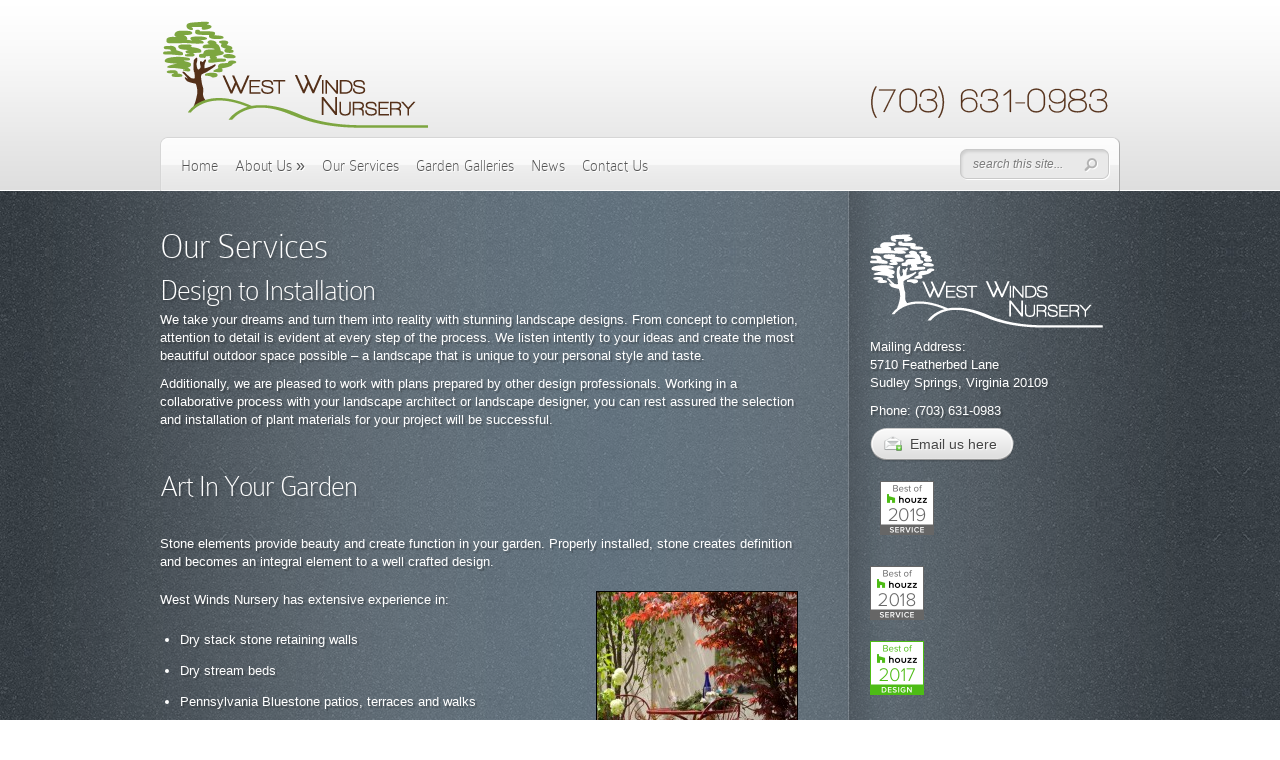

--- FILE ---
content_type: text/html; charset=UTF-8
request_url: https://westwindsnurseryllc.com/our-services/
body_size: 44408
content:
<!DOCTYPE html PUBLIC "-//W3C//DTD XHTML 1.0 Transitional//EN" "http://www.w3.org/TR/xhtml1/DTD/xhtml1-transitional.dtd">
<html xmlns="http://www.w3.org/1999/xhtml" lang="en-US">
<head profile="http://gmpg.org/xfn/11">
<meta http-equiv="Content-Type" content="text/html; charset=UTF-8" />
<meta http-equiv="X-UA-Compatible" content="IE=7" />
<title>Our services | West Winds Nursery</title>

<link rel="stylesheet" href="https://westwindsnurseryllc.com/wp-content/themes/Deep%20Focus%20Child/style.css" type="text/css" media="screen" />
<link rel="alternate" type="application/rss+xml" title="West Winds Nursery RSS Feed" href="https://westwindsnurseryllc.com/feed/" />
<link rel="alternate" type="application/atom+xml" title="West Winds Nursery Atom Feed" href="https://westwindsnurseryllc.com/feed/atom/" />
<link rel="pingback" href="https://westwindsnurseryllc.com/xmlrpc.php" />

<!--[if lt IE 7]>
	<link rel="stylesheet" type="text/css" href="https://westwindsnurseryllc.com/wp-content/themes/DeepFocus/css/ie6style.css" />
	<script type="text/javascript" src="https://westwindsnurseryllc.com/wp-content/themes/DeepFocus/js/DD_belatedPNG_0.0.8a-min.js"></script>
	<script type="text/javascript">DD_belatedPNG.fix('img#logo, #search-form, #featured, span.date, .footer-widget ul li, span.overlay, a.readmore, a.readmore span, #recent-posts a#left-arrow, #recent-posts a#right-arrow, h4#recent, div#breadcrumbs, #sidebar h4');</script>
<![endif]-->
<!--[if IE 7]>
	<link rel="stylesheet" type="text/css" href="https://westwindsnurseryllc.com/wp-content/themes/DeepFocus/css/ie7style.css" />
<![endif]-->
<!--[if IE 8]>
	<link rel="stylesheet" type="text/css" href="https://westwindsnurseryllc.com/wp-content/themes/DeepFocus/css/ie8style.css" />
<![endif]-->

<script type="text/javascript">
	document.documentElement.className = 'js';
</script>


<!-- This site is optimized with the Yoast SEO plugin v10.0.1 - https://yoast.com/wordpress/plugins/seo/ -->
<meta name="description" content="We take your dreams and turn them into reality with stunning landscape designs. From concept to completion, attention to detail is evident at every step of the process. We listen intently to your ideas and create the most beautiful outdoor space possible – a landscape that is unique to your personal style and taste."/>
<link rel="canonical" href="https://westwindsnurseryllc.com/our-services/" />
<!-- / Yoast SEO plugin. -->

<link rel='dns-prefetch' href='//s0.wp.com' />
<link rel='dns-prefetch' href='//s.w.org' />
<link rel="alternate" type="application/rss+xml" title="West Winds Nursery &raquo; Feed" href="https://westwindsnurseryllc.com/feed/" />
<link rel="alternate" type="application/rss+xml" title="West Winds Nursery &raquo; Comments Feed" href="https://westwindsnurseryllc.com/comments/feed/" />
<!-- This site uses the Google Analytics by MonsterInsights plugin v7.10.0 - Using Analytics tracking - https://www.monsterinsights.com/ -->
<script type="text/javascript" data-cfasync="false">
	var mi_version         = '7.10.0';
	var mi_track_user      = true;
	var mi_no_track_reason = '';
	
	var disableStr = 'ga-disable-UA-31566856-1';

	/* Function to detect opted out users */
	function __gaTrackerIsOptedOut() {
		return document.cookie.indexOf(disableStr + '=true') > -1;
	}

	/* Disable tracking if the opt-out cookie exists. */
	if ( __gaTrackerIsOptedOut() ) {
		window[disableStr] = true;
	}

	/* Opt-out function */
	function __gaTrackerOptout() {
	  document.cookie = disableStr + '=true; expires=Thu, 31 Dec 2099 23:59:59 UTC; path=/';
	  window[disableStr] = true;
	}
	
	if ( mi_track_user ) {
		(function(i,s,o,g,r,a,m){i['GoogleAnalyticsObject']=r;i[r]=i[r]||function(){
			(i[r].q=i[r].q||[]).push(arguments)},i[r].l=1*new Date();a=s.createElement(o),
			m=s.getElementsByTagName(o)[0];a.async=1;a.src=g;m.parentNode.insertBefore(a,m)
		})(window,document,'script','//www.google-analytics.com/analytics.js','__gaTracker');

		__gaTracker('create', 'UA-31566856-1', 'auto');
		__gaTracker('set', 'forceSSL', true);
		__gaTracker('send','pageview');
	} else {
		console.log( "" );
		(function() {
			/* https://developers.google.com/analytics/devguides/collection/analyticsjs/ */
			var noopfn = function() {
				return null;
			};
			var noopnullfn = function() {
				return null;
			};
			var Tracker = function() {
				return null;
			};
			var p = Tracker.prototype;
			p.get = noopfn;
			p.set = noopfn;
			p.send = noopfn;
			var __gaTracker = function() {
				var len = arguments.length;
				if ( len === 0 ) {
					return;
				}
				var f = arguments[len-1];
				if ( typeof f !== 'object' || f === null || typeof f.hitCallback !== 'function' ) {
					console.log( 'Not running function __gaTracker(' + arguments[0] + " ....) because you are not being tracked. " + mi_no_track_reason );
					return;
				}
				try {
					f.hitCallback();
				} catch (ex) {

				}
			};
			__gaTracker.create = function() {
				return new Tracker();
			};
			__gaTracker.getByName = noopnullfn;
			__gaTracker.getAll = function() {
				return [];
			};
			__gaTracker.remove = noopfn;
			window['__gaTracker'] = __gaTracker;
					})();
		}
</script>
<!-- / Google Analytics by MonsterInsights -->
		<script type="text/javascript">
			window._wpemojiSettings = {"baseUrl":"https:\/\/s.w.org\/images\/core\/emoji\/11.2.0\/72x72\/","ext":".png","svgUrl":"https:\/\/s.w.org\/images\/core\/emoji\/11.2.0\/svg\/","svgExt":".svg","source":{"concatemoji":"https:\/\/westwindsnurseryllc.com\/wp-includes\/js\/wp-emoji-release.min.js?ver=5.1.19"}};
			!function(e,a,t){var n,r,o,i=a.createElement("canvas"),p=i.getContext&&i.getContext("2d");function s(e,t){var a=String.fromCharCode;p.clearRect(0,0,i.width,i.height),p.fillText(a.apply(this,e),0,0);e=i.toDataURL();return p.clearRect(0,0,i.width,i.height),p.fillText(a.apply(this,t),0,0),e===i.toDataURL()}function c(e){var t=a.createElement("script");t.src=e,t.defer=t.type="text/javascript",a.getElementsByTagName("head")[0].appendChild(t)}for(o=Array("flag","emoji"),t.supports={everything:!0,everythingExceptFlag:!0},r=0;r<o.length;r++)t.supports[o[r]]=function(e){if(!p||!p.fillText)return!1;switch(p.textBaseline="top",p.font="600 32px Arial",e){case"flag":return s([55356,56826,55356,56819],[55356,56826,8203,55356,56819])?!1:!s([55356,57332,56128,56423,56128,56418,56128,56421,56128,56430,56128,56423,56128,56447],[55356,57332,8203,56128,56423,8203,56128,56418,8203,56128,56421,8203,56128,56430,8203,56128,56423,8203,56128,56447]);case"emoji":return!s([55358,56760,9792,65039],[55358,56760,8203,9792,65039])}return!1}(o[r]),t.supports.everything=t.supports.everything&&t.supports[o[r]],"flag"!==o[r]&&(t.supports.everythingExceptFlag=t.supports.everythingExceptFlag&&t.supports[o[r]]);t.supports.everythingExceptFlag=t.supports.everythingExceptFlag&&!t.supports.flag,t.DOMReady=!1,t.readyCallback=function(){t.DOMReady=!0},t.supports.everything||(n=function(){t.readyCallback()},a.addEventListener?(a.addEventListener("DOMContentLoaded",n,!1),e.addEventListener("load",n,!1)):(e.attachEvent("onload",n),a.attachEvent("onreadystatechange",function(){"complete"===a.readyState&&t.readyCallback()})),(n=t.source||{}).concatemoji?c(n.concatemoji):n.wpemoji&&n.twemoji&&(c(n.twemoji),c(n.wpemoji)))}(window,document,window._wpemojiSettings);
		</script>
				<link rel="stylesheet" href="https://westwindsnurseryllc.com/wp-content/themes/DeepFocus/style-Stone.css" type="text/css" media="screen" />
	<meta content="DeepFocus v.3.7" name="generator"/><style type="text/css">
img.wp-smiley,
img.emoji {
	display: inline !important;
	border: none !important;
	box-shadow: none !important;
	height: 1em !important;
	width: 1em !important;
	margin: 0 .07em !important;
	vertical-align: -0.1em !important;
	background: none !important;
	padding: 0 !important;
}
</style>
	<link rel='stylesheet' id='wp-block-library-css'  href='https://westwindsnurseryllc.com/wp-includes/css/dist/block-library/style.min.css?ver=5.1.19' type='text/css' media='all' />
<link rel='stylesheet' id='wp-pagenavi-css'  href='https://westwindsnurseryllc.com/wp-content/plugins/wp-pagenavi/pagenavi-css.css?ver=2.70' type='text/css' media='all' />
<link rel='stylesheet' id='tablepress-default-css'  href='https://westwindsnurseryllc.com/wp-content/tablepress-combined.min.css?ver=24' type='text/css' media='all' />
<link rel='stylesheet' id='et-shortcodes-css-css'  href='https://westwindsnurseryllc.com/wp-content/themes/DeepFocus/epanel/shortcodes/shortcodes.css?ver=2.0' type='text/css' media='all' />
<link rel='stylesheet' id='jetpack_css-css'  href='https://westwindsnurseryllc.com/wp-content/plugins/jetpack/css/jetpack.css?ver=7.1.5' type='text/css' media='all' />
<link rel='stylesheet' id='fancybox-css'  href='https://westwindsnurseryllc.com/wp-content/themes/DeepFocus/epanel/page_templates/js/fancybox/jquery.fancybox-1.3.4.css?ver=1.3.4' type='text/css' media='screen' />
<link rel='stylesheet' id='et_page_templates-css'  href='https://westwindsnurseryllc.com/wp-content/themes/DeepFocus/epanel/page_templates/page_templates.css?ver=1.8' type='text/css' media='screen' />
<script type='text/javascript' src='https://westwindsnurseryllc.com/wp-includes/js/jquery/jquery.js?ver=1.12.4'></script>
<script type='text/javascript' src='https://westwindsnurseryllc.com/wp-includes/js/jquery/jquery-migrate.min.js?ver=1.4.1'></script>
<script type='text/javascript'>
/* <![CDATA[ */
var monsterinsights_frontend = {"js_events_tracking":"true","download_extensions":"doc,pdf,ppt,zip,xls,docx,pptx,xlsx","inbound_paths":"[]","home_url":"https:\/\/westwindsnurseryllc.com","hash_tracking":"false"};
/* ]]> */
</script>
<script type='text/javascript' src='https://westwindsnurseryllc.com/wp-content/plugins/google-analytics-for-wordpress/assets/js/frontend.min.js?ver=7.10.0'></script>
<script type='text/javascript' src='https://westwindsnurseryllc.com/wp-content/themes/DeepFocus/epanel/shortcodes/js/et_shortcodes_frontend.js?ver=2.0'></script>
<script type='text/javascript' src='https://westwindsnurseryllc.com/wp-content/plugins/flash-gallery/js/addOnLoad.js?ver=1'></script>
<link rel='https://api.w.org/' href='https://westwindsnurseryllc.com/wp-json/' />
<link rel="EditURI" type="application/rsd+xml" title="RSD" href="https://westwindsnurseryllc.com/xmlrpc.php?rsd" />
<link rel="wlwmanifest" type="application/wlwmanifest+xml" href="https://westwindsnurseryllc.com/wp-includes/wlwmanifest.xml" /> 
<meta name="generator" content="WordPress 5.1.19" />
<link rel='shortlink' href='https://wp.me/P2rPzH-1y' />
<link rel="alternate" type="application/json+oembed" href="https://westwindsnurseryllc.com/wp-json/oembed/1.0/embed?url=https%3A%2F%2Fwestwindsnurseryllc.com%2Four-services%2F" />
<link rel="alternate" type="text/xml+oembed" href="https://westwindsnurseryllc.com/wp-json/oembed/1.0/embed?url=https%3A%2F%2Fwestwindsnurseryllc.com%2Four-services%2F&#038;format=xml" />

	<!-- begin gallery scripts -->
    <link rel="stylesheet" href="https://westwindsnurseryllc.com/wp-content/plugins/featured-content-gallery/css/jd.gallery.css.php" type="text/css" media="screen" charset="utf-8"/>
	<link rel="stylesheet" href="https://westwindsnurseryllc.com/wp-content/plugins/featured-content-gallery/css/jd.gallery.css" type="text/css" media="screen" charset="utf-8"/>
	<script type="text/javascript" src="https://westwindsnurseryllc.com/wp-content/plugins/featured-content-gallery/scripts/mootools.v1.11.js"></script>
	<script type="text/javascript" src="https://westwindsnurseryllc.com/wp-content/plugins/featured-content-gallery/scripts/jd.gallery.js.php"></script>
	<script type="text/javascript" src="https://westwindsnurseryllc.com/wp-content/plugins/featured-content-gallery/scripts/jd.gallery.transitions.js"></script>
	<!-- end gallery scripts -->
<!-- <meta name="NextGEN" version="3.1.11" /> -->

<link rel='dns-prefetch' href='//v0.wordpress.com'/>
<link rel="shortcut icon" href="https://westwindsnurseryllc.com/wp-content/uploads/2012/07/WWNFav.png" /><!-- All in one Favicon 4.7 --><link rel="icon" href="https://westwindsnurseryllc.com/wp-content/uploads/2012/07/WWNFav.png" type="image/png"/>

<!-- Jetpack Open Graph Tags -->
<meta property="og:type" content="article" />
<meta property="og:title" content="Our Services" />
<meta property="og:url" content="https://westwindsnurseryllc.com/our-services/" />
<meta property="og:description" content="We take your dreams and turn them into reality with stunning landscape designs. From concept to completion, attention to detail is evident at every step of the process. We listen intently to your i…" />
<meta property="article:published_time" content="2012-04-16T17:17:19+00:00" />
<meta property="article:modified_time" content="2017-09-15T19:43:26+00:00" />
<meta property="og:site_name" content="West Winds Nursery" />
<meta property="og:image" content="https://westwindsnurseryllc.com/wp-content/uploads/2012/04/LeesburgGarden2012.png" />
<meta property="og:image:width" content="960" />
<meta property="og:image:height" content="447" />
<meta property="og:locale" content="en_US" />
<meta name="twitter:text:title" content="Our Services" />
<meta name="twitter:image" content="https://westwindsnurseryllc.com/wp-content/uploads/2012/04/LeesburgGarden2012.png?w=640" />
<meta name="twitter:card" content="summary_large_image" />

<!-- End Jetpack Open Graph Tags -->
	<style type="text/css">
		div.pp_default .pp_content_container .pp_details { color: #666; }
	</style>
			<style type="text/css" id="wp-custom-css">
				/*hide recent works*/
div#portfolio-items.clearfix {
display: none;
}

h3.hometitle.recentworks {
	display:none;
}			</style>
		
</head>
<body data-rsssl=1>
	<div id="top">
		<div class="container">
			<div id="header">
				<a href="https://westwindsnurseryllc.com">
										<img src="https://westwindsnurseryllc.com/wp-content/uploads/2012/06/WWN-New.png" alt="" id="logo"/>
				</a>
				<div id="menu" class="clearfix">
					<ul id="primary" class="nav"><li id="menu-item-110" class="menu-item menu-item-type-custom menu-item-object-custom menu-item-home menu-item-110"><a href="https://westwindsnurseryllc.com/">Home</a></li>
<li id="menu-item-111" class="menu-item menu-item-type-post_type menu-item-object-page menu-item-has-children menu-item-111"><a title="The history of West Winds Nursery" href="https://westwindsnurseryllc.com/about-us/">About Us</a>
<ul class="sub-menu">
	<li id="menu-item-619" class="menu-item menu-item-type-post_type menu-item-object-page menu-item-619"><a title="The people who make it happen at West Winds Nursery" href="https://westwindsnurseryllc.com/about-us/who-we-are-2/">Who We Are . . .</a></li>
	<li id="menu-item-877" class="menu-item menu-item-type-post_type menu-item-object-page menu-item-877"><a title="You assurance of quality." href="https://westwindsnurseryllc.com/about-us/our-guarantee/">Our Guarantee</a></li>
</ul>
</li>
<li id="menu-item-114" class="menu-item menu-item-type-post_type menu-item-object-page current-menu-item page_item page-item-96 current_page_item menu-item-114"><a title="From design to installation, we do it all." href="https://westwindsnurseryllc.com/our-services/" aria-current="page">Our Services</a></li>
<li id="menu-item-1905" class="menu-item menu-item-type-custom menu-item-object-custom menu-item-1905"><a title="Pictures of our most recent work." href="http://gardens.westwindsnurseryllc.com">Garden Galleries</a></li>
<li id="menu-item-113" class="menu-item menu-item-type-post_type menu-item-object-page menu-item-113"><a title="Gardening tips, tricks and ideas" href="https://westwindsnurseryllc.com/news/">News</a></li>
<li id="menu-item-112" class="menu-item menu-item-type-post_type menu-item-object-page menu-item-112"><a title="Contact Us" href="https://westwindsnurseryllc.com/contact-us/">Contact Us</a></li>
</ul>						
					<div id="search-form">
						<form method="get" id="searchform" action="https://westwindsnurseryllc.com">
							<input type="text" value="search this site..." name="s" id="searchinput" />

							<input type="image" src="https://westwindsnurseryllc.com/wp-content/themes/DeepFocus/images/search-btn.png" id="searchsubmit" />
						</form>
					</div> <!-- end #search-form -->
					
									</div> <!-- end #menu -->		
			</div> <!-- end #header -->
		</div> <!-- end .container -->		
	</div> <!-- end #top -->	
<div id="content-full">
	<div id="hr">
		<div id="hr-center">
			<div id="intro">
				<div class="center-highlight">
				
					<div class="container">
						
						<div id="breadcrumbs">
		
					<a href="https://westwindsnurseryllc.com">Home</a> <span class="raquo">&raquo;</span>
				
									Our services					
</div> <!-- end #breadcrumbs -->						
					</div> <!-- end .container -->	
				</div> <!-- end .center-highlight -->
			</div>	<!-- end #intro -->	
		</div> <!-- end #hr-center -->
	</div> <!-- end #hr -->
			
	<div class="center-highlight">
		<div class="container">
	
			<div id="content-area" class="clearfix">
				
				<div id="left-area">
					
										
											<div class="entry clearfix post">
															  
							<h1 class="title">Our Services</h1>
								<p class="post-meta">Posted  by <a href="https://westwindsnurseryllc.com/author/admin/" title="Posts by admin" rel="author">admin</a> on Apr 16, 2012 in  | <span>Comments Off<span class="screen-reader-text"> on Our Services</span></span></p>
	<div class="clear"></div>
							
														
							
							<h1>Design to Installation</h1>
<p>We take your dreams and turn them into reality with stunning landscape designs. From concept to completion, attention to detail is evident at every step of the process. We listen intently to your ideas and create the most beautiful outdoor space possible – a landscape that is unique to your personal style and taste.</p>
<p>Additionally, we are pleased to work with plans prepared by other design professionals. Working in a collaborative process with your landscape architect or landscape designer, you can rest assured the selection and installation of plant materials for your project will be successful.</p>
<h1></h1>
<p>&nbsp;</p>
<h1>Art In Your Garden</h1>
<p>&nbsp;</p>
<p>Stone elements provide beauty and create function in your garden. Properly installed, stone creates definition and becomes an integral element to a well crafted design.</p>
<p><img data-attachment-id="553" data-permalink="https://westwindsnurseryllc.com/2012/04/2012-leesburg-flower-and-garden-festival-award-winner/secret_garden-2/" data-orig-file="https://westwindsnurseryllc.com/wp-content/uploads/2012/04/secret_garden-2.jpg" data-orig-size="576,864" data-comments-opened="0" data-image-meta="{&quot;aperture&quot;:&quot;0&quot;,&quot;credit&quot;:&quot;&quot;,&quot;camera&quot;:&quot;&quot;,&quot;caption&quot;:&quot;&quot;,&quot;created_timestamp&quot;:&quot;0&quot;,&quot;copyright&quot;:&quot;&quot;,&quot;focal_length&quot;:&quot;0&quot;,&quot;iso&quot;:&quot;0&quot;,&quot;shutter_speed&quot;:&quot;0&quot;,&quot;title&quot;:&quot;&quot;}" data-image-title="secret_garden (2)" data-image-description="" data-medium-file="https://westwindsnurseryllc.com/wp-content/uploads/2012/04/secret_garden-2-200x300.jpg" data-large-file="https://westwindsnurseryllc.com/wp-content/uploads/2012/04/secret_garden-2.jpg" class="size-medium wp-image-553 alignright" style="margin: 10px; border: 1px solid black;" title="secret_garden (2)" src="https://westwindsnurseryllc.com/wp-content/uploads/2012/04/secret_garden-2-200x300.jpg" alt="West Winds Nursery Secret Garden Image" width="200" height="300" srcset="https://westwindsnurseryllc.com/wp-content/uploads/2012/04/secret_garden-2-200x300.jpg 200w, https://westwindsnurseryllc.com/wp-content/uploads/2012/04/secret_garden-2.jpg 576w" sizes="(max-width: 200px) 100vw, 200px" /></p>
<div>
<p>West Winds Nursery has extensive experience in:</p>
<ul>
<li style="text-align: left;">Dry stack stone retaining walls</li>
</ul>
<ul>
<li>Dry stream beds</li>
</ul>
<ul>
<li>Pennsylvania Bluestone patios, terraces and walks</li>
</ul>
<ul>
<li>Paver patios, walks and permeable driveways</li>
</ul>
<ul>
<li>Water features</li>
</ul>
<h1>Perennial Gardens</h1>
<p>West Winds Nursery has a long history creating the most exciting outdoor gardens utilizing our wide assortment of perennial plants. Preferring the long-lasting, ever-changing beauty of perennials, we grow many selections so you can be assured of only the finest plant materials.</p>
<h1>The Design Process</h1>
<p>We love to start the process with a no-obligation client meeting. This is where we learn of your needs and desires. We start to understand what makes your heart sing in your garden. We carefully note your preferences. If, at this point, you feel comfortable proceeding, we quote a modest design fee. This fee will be credited towards the installation of the project.</p>
<p>&nbsp;</p>
<p>Here is what our customers are saying:</p>
<p><a href="https://westwindsnurseryllc.com/our-services/leesburggarden2012/" target="_blank" rel="attachment wp-att-858"><img data-attachment-id="858" data-permalink="https://westwindsnurseryllc.com/our-services/leesburggarden2012/" data-orig-file="https://westwindsnurseryllc.com/wp-content/uploads/2012/04/LeesburgGarden2012.png" data-orig-size="960,447" data-comments-opened="0" data-image-meta="{&quot;aperture&quot;:&quot;0&quot;,&quot;credit&quot;:&quot;&quot;,&quot;camera&quot;:&quot;&quot;,&quot;caption&quot;:&quot;&quot;,&quot;created_timestamp&quot;:&quot;0&quot;,&quot;copyright&quot;:&quot;&quot;,&quot;focal_length&quot;:&quot;0&quot;,&quot;iso&quot;:&quot;0&quot;,&quot;shutter_speed&quot;:&quot;0&quot;,&quot;title&quot;:&quot;&quot;}" data-image-title="LeesburgGarden2012" data-image-description="" data-medium-file="https://westwindsnurseryllc.com/wp-content/uploads/2012/04/LeesburgGarden2012-300x139.png" data-large-file="https://westwindsnurseryllc.com/wp-content/uploads/2012/04/LeesburgGarden2012.png" class="wp-image-858 alignleft" style="margin: 10px; border: 1px solid black;" title="Leesburg Garden 2012" src="https://westwindsnurseryllc.com/wp-content/uploads/2012/04/LeesburgGarden2012-300x139.png" alt="" width="300" height="139" srcset="https://westwindsnurseryllc.com/wp-content/uploads/2012/04/LeesburgGarden2012-300x139.png 300w, https://westwindsnurseryllc.com/wp-content/uploads/2012/04/LeesburgGarden2012.png 960w" sizes="(max-width: 300px) 100vw, 300px" /></a>&#8220;I never dreamed this could be done with my yard . . .When I saw the design I knew I had to have it!&#8221;</p>
<p>&nbsp;</p>
<p>&#8220;You listened!&#8221;</p>
<p>&nbsp;</p>
<p>&#8220;Exceptional sense of design&#8221;</p>
<p>&nbsp;</p>
<p>&#8220;The final product for sure is the lasting testament to the calibre and quality of work that you put into it, and it is nothing short of fantastic!&#8230; Your focus on lines, curves, colors, textures, layout and materials made the project have the quality of feel that we were looking for.&#8221;</p>
<p>&nbsp;</p>
<h1><a href="https://westwindsnurseryllc.com/our-services/west-winds-nursery-landscaping-plan/" rel="attachment wp-att-882"><img data-attachment-id="882" data-permalink="https://westwindsnurseryllc.com/our-services/west-winds-nursery-landscaping-plan/" data-orig-file="https://westwindsnurseryllc.com/wp-content/uploads/2012/04/West-Winds-Nursery-Landscaping-Plan.png" data-orig-size="359,290" data-comments-opened="0" data-image-meta="{&quot;aperture&quot;:&quot;0&quot;,&quot;credit&quot;:&quot;&quot;,&quot;camera&quot;:&quot;&quot;,&quot;caption&quot;:&quot;&quot;,&quot;created_timestamp&quot;:&quot;0&quot;,&quot;copyright&quot;:&quot;&quot;,&quot;focal_length&quot;:&quot;0&quot;,&quot;iso&quot;:&quot;0&quot;,&quot;shutter_speed&quot;:&quot;0&quot;,&quot;title&quot;:&quot;&quot;}" data-image-title="West Winds Nursery Landscaping Plan" data-image-description="" data-medium-file="https://westwindsnurseryllc.com/wp-content/uploads/2012/04/West-Winds-Nursery-Landscaping-Plan-300x242.png" data-large-file="https://westwindsnurseryllc.com/wp-content/uploads/2012/04/West-Winds-Nursery-Landscaping-Plan.png" class="alignright size-medium wp-image-882" title="West Winds Nursery Landscaping Plan" src="https://westwindsnurseryllc.com/wp-content/uploads/2012/04/West-Winds-Nursery-Landscaping-Plan-300x242.png" alt="West Winds Nursery Landscaping Plan" width="300" height="242" srcset="https://westwindsnurseryllc.com/wp-content/uploads/2012/04/West-Winds-Nursery-Landscaping-Plan-300x242.png 300w, https://westwindsnurseryllc.com/wp-content/uploads/2012/04/West-Winds-Nursery-Landscaping-Plan.png 359w" sizes="(max-width: 300px) 100vw, 300px" /></a>What we Love . . .</h1>
<p>. . . creating exquisite outdoor spaces for you to enjoy. Garden settings to relax and enjoy the outdoors and, when the weather is unpleasant, provide a pleasing view from inside. Your garden can be a place for birds, butterflies, and other wildlife to find food and shelter. Our strong skills in selecting absolutely the best plant for your unique garden in unmatched. Our stonework is pure artistry. Together this creates unique spaces with interest that last throughout the year. We enjoy the special challenge created by each project to create custom entrances, terraces, and garden walkways. Each space is a unique reflection of your loves and desires.</p>
<h1>Implementation</h1>
<p>With an old-fashioned sense of beauty, true gardens take time to build. Many are created in stages, each year a new stage is added building upon the beauty of the last. We love to implement a project in phases. In the first phase we develop the architectural framework. Trees create shade. Shrubs develops screening. Lawns invite vistas. Garden paths and terraces are added for definition and functionality.</p>
<p>Subsequent phases can include flower beds featuring shrubs for depth and texture, perennials for color and variety. All combine to invite you outside to further explore and enjoy.</p>
<p>Finally, Garden accessories and water features are added to create motion and sound.</p>
<h1><a href="https://westwindsnurseryllc.com/?attachment_id=666"><br />
</a>How It Is Done (at West Winds Nursery)</h1>
<h1 style="font-size: 2em;"></h1>
<p><img data-attachment-id="961" data-permalink="https://westwindsnurseryllc.com/our-services/fountain-pic-2/" data-orig-file="https://westwindsnurseryllc.com/wp-content/uploads/2012/04/Fountain-pic-2.jpg" data-orig-size="478,515" data-comments-opened="0" data-image-meta="{&quot;aperture&quot;:&quot;0&quot;,&quot;credit&quot;:&quot;&quot;,&quot;camera&quot;:&quot;&quot;,&quot;caption&quot;:&quot;&quot;,&quot;created_timestamp&quot;:&quot;0&quot;,&quot;copyright&quot;:&quot;&quot;,&quot;focal_length&quot;:&quot;0&quot;,&quot;iso&quot;:&quot;0&quot;,&quot;shutter_speed&quot;:&quot;0&quot;,&quot;title&quot;:&quot;&quot;}" data-image-title="Fountain picture" data-image-description="" data-medium-file="https://westwindsnurseryllc.com/wp-content/uploads/2012/04/Fountain-pic-2-278x300.jpg" data-large-file="https://westwindsnurseryllc.com/wp-content/uploads/2012/04/Fountain-pic-2.jpg" class="alignleft wp-image-961" style="margin: 10px; border: 1px solid black;" title="Fountain picture" src="https://westwindsnurseryllc.com/wp-content/uploads/2012/04/Fountain-pic-2-278x300.jpg" alt="" width="215" height="231" srcset="https://westwindsnurseryllc.com/wp-content/uploads/2012/04/Fountain-pic-2-278x300.jpg 278w, https://westwindsnurseryllc.com/wp-content/uploads/2012/04/Fountain-pic-2.jpg 478w" sizes="(max-width: 215px) 100vw, 215px" />We take special interest and care in selecting all the elements in your project. Everything has to exactly right. The plant material is hand-picked by our staff. Any unique elements. such as boulders or unusual hardscape features, are specifically chosen with your interest in mind. When our installation crew arrives, the layout and placement of everything is done in close coordination with your designer. The lead project foreman or the designer is present throughout the construction process.</p>
<h1>The Transformation</h1>
<p>The transformation of your garden will be fast. We employ large work crews  to complete as much work as possible in a single day. This minimizes any disruption to your lifestyle. A strong attention to detail is maintained throughout and extra care is taken to protect all existing lawn and landscape elements in your yard.</p>
</div>
																				</div> <!-- end .entry -->
										
										
										
				</div> <!-- end #left-area -->
				
				<div id="sidebar">
	
	<div id="text-5" class="widget widget_text"><h4 class="widgettitle"> </h4>			<div class="textwidget"><p><img src="https://westwindsnurseryllc.com/wp-content/uploads/2012/06/WWN-New-White.png"></p>
<p>Mailing Address:<br />
5710 Featherbed Lane<br />
Sudley Springs, Virginia 20109</p>
<p>Phone: (703) 631-0983<br />
<a title="Email us " href="Mailto: westwindsn@aol.com" target="_blank"> <a href='mailto: westwindsn@aol.com' class='icon-button mail-icon'><span class='et-icon'><span>Email us here</span></span></a></a></p>
</div>
		</div><!-- end .widget --><div id="text-11" class="widget widget_text"><h4 class="widgettitle"> </h4>			<div class="textwidget"><br>
<table style="width: 54px;" cellpadding="10" cellspacing="0"><tr><td><a href="https://www.houzz.com/pro/westwindsnurseryllc/west-winds-nursery-llc"><img src="https://st.hzcdn.com/static/badge_47_7@2x.png" alt="Cecilia Palmer in Sudley Springs, VA on Houzz" width="54" height="54" border="0" /></a></td></tr></table>
<br>
<table style="width: 54px;" cellpadding="0" cellspacing="0"><tr><td><a href="https://www.houzz.com/pro/westwindsnurseryllc/west-winds-nursery-llc"><img src="https://st.hzcdn.com/static/badge_44_7@2x.png" alt="Cecilia Palmer in Sudley Springs, VA on Houzz" width="54" height="54" border="0" /></a></td></tr></table>
<br>
<table style="width: 54px;" cellpadding="0" cellspacing="0"><tr><td><a href="https://www.houzz.com/pro/westwindsnurseryllc/west-winds-nursery-llc"><img src="https://st.hzcdn.com/static/badge_40_7@2x.png" alt="Cecilia Palmer in Sudley Springs, VA on Houzz" width="54" height="54" border="0" /></a></td></tr></table>
<br/></div>
		</div><!-- end .widget --><div id="text-4" class="widget widget_text"><h4 class="widgettitle"> </h4>			<div class="textwidget"><a href="http://www.facebook.com/westwindsnurseryllc"><img src="https://westwindsnurseryllc.com/wp-content/uploads/2012/04/WWNFb.png"></a></div>
		</div><!-- end .widget --><div id="text-3" class="widget widget_text"><h4 class="widgettitle"> </h4>			<div class="textwidget"><a href="http://www.shadetreefarm.com/"><img src="https://westwindsnurseryllc.com/wp-content/uploads/2012/04/ShadeTree.png" alt="" title="ShadeTree" width="250" height="87" class="alignleft size-full wp-image-203" /></a></div>
		</div><!-- end .widget -->	
</div> <!-- end #sidebar -->
			</div> <!-- end #content-area -->

		</div> <!-- end .container -->
					
						<div id="footer">
					<div id="footer-wrapper">
						<div id="footer-center">
							<div class="container">
																	<div id="footer-widgets" class="clearfix">
										 
																			</div> <!-- end #footer-widgets -->	
															
								<p id="copyright"> <p>Copyright &copy; West Winds Nursery, LLC.</p>
							</div> <!-- end .container -->
						</div> <!-- end #footer-center -->
					</div> <!-- end #footer-wrapper -->
				</div> <!-- end #footer -->

			</div> <!-- end .center-highlight -->

	</div> <!-- end #content-full -->
		
	   
   <script type="text/javascript" src="https://ajax.googleapis.com/ajax/libs/jqueryui/1.7.1/jquery-ui.min.js"></script>
   <script type="text/javascript" src="https://westwindsnurseryllc.com/wp-content/themes/DeepFocus/js/jquery.cycle.all.min.js"></script> 
   <script type="text/javascript" src="https://westwindsnurseryllc.com/wp-content/themes/DeepFocus/js/jquery.easing.1.3.js"></script>   
   <script type="text/javascript" src="https://westwindsnurseryllc.com/wp-content/themes/DeepFocus/js/superfish.js"></script>
   <script type="text/javascript" src="https://westwindsnurseryllc.com/wp-content/themes/DeepFocus/js/scrollTo.js"></script>
   <script type="text/javascript" src="https://westwindsnurseryllc.com/wp-content/themes/DeepFocus/js/serialScroll.js"></script>
      
   <script type="text/javascript">
   //<![CDATA[
      jQuery.noConflict();

      jQuery('ul.nav').superfish({ 
         delay:       300,                            // one second delay on mouseout 
         animation:   {opacity:'show',height:'show'},  // fade-in and slide-down animation 
         speed:       'fast',                          // faster animation speed 
         autoArrows:  true,                           // disable generation of arrow mark-up 
         dropShadows: false                            // disable drop shadows 
      });
      
      jQuery('ul.nav > li > a.sf-with-ul').parent('li').addClass('sf-ul');
      
      et_search_bar();
      
      if (jQuery('#blog').length) {
         jQuery('#blog').serialScroll({
            target:'.recentscroll',
            items:'li', // Selector to the items ( relative to the matched elements, '#sections' in this case )
            prev:'#controllers2 a#cright-arrow',// Selector to the 'prev' button (absolute!, meaning it's relative to the document)
            next:'#controllers2 a#cleft-arrow',// Selector to the 'next' button (absolute too)
            axis:'y',// The default is 'y' scroll on both ways
            duration:200,// Length of the animation (if you scroll 2 axes and use queue, then each axis take half this time)
            force:true // Force a scroll to the element specified by 'start' (some browsers don't reset on refreshes)
         });
      }
      
      var $portfolioItem = jQuery('.item');
      $portfolioItem.find('.item-image').css('background-color','#000000');
      jQuery('.zoom-icon, .more-icon').css('opacity','0');
      
      $portfolioItem.hover(function(){
         jQuery(this).find('.item-image').stop(true, true).animate({top: -10}, 500).find('img.portfolio').stop(true, true).animate({opacity: 0.7},500);
         jQuery(this).find('.zoom-icon').stop(true, true).animate({opacity: 1, left: 43},400);
         jQuery(this).find('.more-icon').stop(true, true).animate({opacity: 1, left: 110},400);
      }, function(){
         jQuery(this).find('.zoom-icon').stop(true, true).animate({opacity: 0, left: 31},400);
         jQuery(this).find('.more-icon').stop(true, true).animate({opacity: 0, left: 128},400);
         jQuery(this).find('.item-image').stop(true, true).animate({top: 0}, 500).find('img.portfolio').stop(true, true).animate({opacity: 1},500);
      });
      
            
      function et_cycle_integration(){
         var $featured = jQuery('#featured'),
            $featured_content = jQuery('#slides'),
            $controller = jQuery('#controllers'),
            $slider_control_tab = $controller.find('a.switch');
      
         if ($featured_content.length) {
            jQuery('div.slide .description').css({'visibility':'hidden','opacity':'0'});
            
			$featured_content.css( 'backgroundImage', 'none' );
			if ( $featured_content.find('.slide').length == 1 ){
				$featured_content.find('.slide').css({'position':'absolute','top':'0','left':'0'}).show();
				jQuery('#controllers-wrapper').hide();
			}
			
            $featured_content.cycle({
               fx: 'fade',
               timeout: 0,
               speed: 700,
               cleartypeNoBg: true
            });
			
			var et_leftMargin = parseFloat( $featured.width()- $featured.find('#controllers-wrapper').outerWidth(true)) / 2;
			$featured.find('#controllers-wrapper').css({'left' : et_leftMargin});
          
            var pause_scroll = false;
            
			jQuery('#featured .slide').hover(function(){
			   jQuery('div.slide:visible .description').css('visibility','visible').stop().animate({opacity: 1, top:43},500);
			   pause_scroll = true;
			},function(){
			   jQuery('div.slide:visible .description').stop().animate({opacity: 0, top:33},500,function(){
				  jQuery(this).css('visibility','hidden');
			   });
			   pause_scroll = false;
			});
         };
         
         $slider_control_tab.hover(function(){
            jQuery(this).find('img').stop().animate({opacity: 1},300);
         }).mouseleave(function(){
            if (!jQuery(this).hasClass("active")) jQuery(this).find('img').stop().animate({opacity: 0.7},300);
         });
         
         
         var ordernum;
         
         function gonext(this_element){
            $controller.find("a.active").removeClass('active');
            
            this_element.addClass('active');
            
            ordernum = this_element.attr("rel");
            $featured_content.cycle(ordernum-1);
            
            //SjQuery('div.slide:visible .description').stop().animate({opacity: 0, top:33},500);
            
            if (typeof interval != 'undefined') {
               clearInterval(interval);
               auto_rotate();
            };
         }
         
         $slider_control_tab.click(function(){
            gonext(jQuery(this));
            return false;
         });
         

         var $nextArrow = $featured.find('a#right-arrow'),
            $prevArrow = $featured.find('a#left-arrow');
         
         $nextArrow.click(function(){
            var activeSlide = $controller.find('a.active').attr("rel"),
               $nextSlide = $controller.find('a.switch:eq('+ activeSlide +')');
                        
            if ($nextSlide.length) gonext($nextSlide)
            else gonext($controller.find('a.switch:eq(0)'));
            
            return false;
         });
         
         $prevArrow.click(function(){
            var activeSlide = $controller.find('a.active').attr("rel")-2,
               $nextSlide = $controller.find('a.switch:eq('+ activeSlide +')');
                        
            if ($nextSlide.length) gonext($nextSlide);
            else {
               var slidesNum = $slider_control_tab.length - 1;
               gonext($controller.find('a.switch:eq('+ slidesNum +')'));
            };
            
            return false;
         });
               
                  
                  
            auto_rotate();
            
            function auto_rotate(){

               interval = setInterval(function() {
                  if (!pause_scroll) $nextArrow.click();
               }, 5000);
            }
         
                     
      };
      
      
      <!---- Search Bar Improvements ---->
      function et_search_bar(){
         var $searchform = jQuery('#menu div#search-form'),
            $searchinput = $searchform.find("input#searchinput"),
            searchvalue = $searchinput.val();
            
         $searchinput.focus(function(){
            if (jQuery(this).val() === searchvalue) jQuery(this).val("");
         }).blur(function(){
            if (jQuery(this).val() === "") jQuery(this).val(searchvalue);
         });
      };
      
      var $footer_widget = jQuery("#footer .widget");
      
      if ($footer_widget.length) {
         $footer_widget.each(function (index, domEle) {
            // domEle == this
            if ((index+1)%3 == 0) jQuery(domEle).addClass("last").after("<div class='clear'></div>");
         });
      };
      
      jQuery(window).load(function(){
         var $single_gallery_thumb = jQuery('.gallery-thumb');
         			et_cycle_integration();
		  
         if ($single_gallery_thumb.length) {
           var single_gallery_thumb = $single_gallery_thumb.width(),
             offset = single_gallery_thumb-434;
           
           if ( offset < 0 ) {
             jQuery('.gallery-thumb-bottom').css({'width':'auto','padding':'0 '+(single_gallery_thumb / 2)+'px'});
             
           }
           else jQuery('.gallery-thumb-bottom').css('width',offset);
         }
      });
   //]]>
   </script>
	<!-- ngg_resource_manager_marker --><script type='text/javascript' src='https://westwindsnurseryllc.com/wp-includes/js/comment-reply.min.js?ver=5.1.19'></script>
<script type='text/javascript' src='https://s0.wp.com/wp-content/js/devicepx-jetpack.js?ver=202604'></script>
<script type='text/javascript' src='https://westwindsnurseryllc.com/wp-content/themes/DeepFocus/epanel/page_templates/js/fancybox/jquery.easing-1.3.pack.js?ver=1.3.4'></script>
<script type='text/javascript' src='https://westwindsnurseryllc.com/wp-content/themes/DeepFocus/epanel/page_templates/js/fancybox/jquery.fancybox-1.3.4.pack.js?ver=1.3.4'></script>
<script type='text/javascript' src='https://westwindsnurseryllc.com/wp-content/themes/DeepFocus/epanel/page_templates/js/et-ptemplates-frontend.js?ver=1.1'></script>
<script type='text/javascript' src='https://westwindsnurseryllc.com/wp-includes/js/wp-embed.min.js?ver=5.1.19'></script>
<script type='text/javascript' src='https://westwindsnurseryllc.com/wp-content/plugins/jetpack/_inc/build/spin.min.js?ver=1.3'></script>
<script type='text/javascript' src='https://westwindsnurseryllc.com/wp-content/plugins/jetpack/_inc/build/jquery.spin.min.js?ver=1.3'></script>
<script type='text/javascript'>
/* <![CDATA[ */
var jetpackCarouselStrings = {"widths":[370,700,1000,1200,1400,2000],"is_logged_in":"","lang":"en","ajaxurl":"https:\/\/westwindsnurseryllc.com\/wp-admin\/admin-ajax.php","nonce":"55e1adf709","display_exif":"1","display_geo":"1","single_image_gallery":"1","single_image_gallery_media_file":"","background_color":"black","comment":"Comment","post_comment":"Post Comment","write_comment":"Write a Comment...","loading_comments":"Loading Comments...","download_original":"View full size <span class=\"photo-size\">{0}<span class=\"photo-size-times\">\u00d7<\/span>{1}<\/span>","no_comment_text":"Please be sure to submit some text with your comment.","no_comment_email":"Please provide an email address to comment.","no_comment_author":"Please provide your name to comment.","comment_post_error":"Sorry, but there was an error posting your comment. Please try again later.","comment_approved":"Your comment was approved.","comment_unapproved":"Your comment is in moderation.","camera":"Camera","aperture":"Aperture","shutter_speed":"Shutter Speed","focal_length":"Focal Length","copyright":"Copyright","comment_registration":"0","require_name_email":"1","login_url":"https:\/\/westwindsnurseryllc.com\/wp-login.php?redirect_to=https%3A%2F%2Fwestwindsnurseryllc.com%2Four-services%2F","blog_id":"1","meta_data":["camera","aperture","shutter_speed","focal_length","copyright"],"local_comments_commenting_as":"<fieldset><label for=\"email\">Email (Required)<\/label> <input type=\"text\" name=\"email\" class=\"jp-carousel-comment-form-field jp-carousel-comment-form-text-field\" id=\"jp-carousel-comment-form-email-field\" \/><\/fieldset><fieldset><label for=\"author\">Name (Required)<\/label> <input type=\"text\" name=\"author\" class=\"jp-carousel-comment-form-field jp-carousel-comment-form-text-field\" id=\"jp-carousel-comment-form-author-field\" \/><\/fieldset><fieldset><label for=\"url\">Website<\/label> <input type=\"text\" name=\"url\" class=\"jp-carousel-comment-form-field jp-carousel-comment-form-text-field\" id=\"jp-carousel-comment-form-url-field\" \/><\/fieldset>"};
/* ]]> */
</script>
<script type='text/javascript' src='https://westwindsnurseryllc.com/wp-content/plugins/jetpack/_inc/build/carousel/jetpack-carousel.min.js?ver=20190102'></script>
	<div style="display:none">
	</div>
<script type='text/javascript' src='https://stats.wp.com/e-202604.js' async='async' defer='defer'></script>
<script type='text/javascript'>
	_stq = window._stq || [];
	_stq.push([ 'view', {v:'ext',j:'1:7.1.5',blog:'36185785',post:'96',tz:'-5',srv:'westwindsnurseryllc.com'} ]);
	_stq.push([ 'clickTrackerInit', '36185785', '96' ]);
</script>
	
</body>
</html>

--- FILE ---
content_type: text/css
request_url: https://westwindsnurseryllc.com/wp-content/themes/Deep%20Focus%20Child/style.css
body_size: 687
content:
/*
Theme Name:     Deep Focus Child
Description:    Child theme for the Deep Focus Theme
Author:         peter@roundpeg.biz
Template:       DeepFocus
*/

@import url("../DeepFocus/style.css");

.post .post-meta { display: none;
}
#breadcrumbs { display: none;
}
.home #blog {
display: none;
}
div.service {float:left; width: 255px; padding: 52px 65px 26px 0px;}
a.readmore {display: none;
}
a.entergallery {display: none;
}
#sidebar .widget {padding: 0px 0px 15px 22px
}
.wp-caption {background-color: transparent; border: none;
}
#logo {top: -50px;
}
.slide .description .outer-content {
position: relative;
}
#header {height:120px;
}
#menu {top:66px;
}

--- FILE ---
content_type: text/css
request_url: https://westwindsnurseryllc.com/wp-content/themes/DeepFocus/style-Stone.css
body_size: 139
content:
body { background: url("images/stone/bg.jpg"); }
.center-highlight { background:url("images/stone/light-overlay.png") repeat-y center top;

--- FILE ---
content_type: text/css
request_url: https://westwindsnurseryllc.com/wp-content/themes/DeepFocus/style.css
body_size: 29466
content:
/*
Theme Name: DeepFocus
Theme URI: http://www.elegantthemes.com/gallery/
Version: 3.7
Description: 2 Column theme from Elegant Themes
Author: Elegant Themes
Author URI: http://www.elegantthemes.com
*/


/*------------------------------------------------*/
/*-----------------[RESET]------------------------*/
/*------------------------------------------------*/

/* http://meyerweb.com/eric/tools/css/reset/ */
/* v1.0 | 20080212 */

html, body, div, span, applet, object, iframe,
h1, h2, h3, h4, h5, h6, p, blockquote, pre,
a, abbr, acronym, address, big, cite, code,
del, dfn, em, font, img, ins, kbd, q, s, samp,
small, strike, strong, sub, sup, tt, var,
b, u, i, center,
dl, dt, dd, ol, ul, li,
fieldset, form, label, legend { margin: 0; padding: 0; border: 0; outline: 0; font-size: 100%; vertical-align: baseline; background: transparent; }

body { line-height: 1; }
ol, ul { list-style: none; }
blockquote, q {	quotes: none; }

blockquote:before, blockquote:after,q:before, q:after { content: ''; content: none; }

/* remember to define focus styles! */
:focus { outline: 0; }

/* remember to highlight inserts somehow! */
ins { text-decoration: none; }
del { text-decoration: line-through; }

/* tables still need 'cellspacing="0"' in the markup */
table { border-collapse: collapse; border-spacing: 0; }


/*------------------------------------------------*/
/*-----------------[BASIC STYLES]-----------------*/
/*------------------------------------------------*/

@font-face {
    font-family: 'ColaborateThinRegular';
    src: url('fonts/ColabThi-webfont.eot');
    src: url('fonts/ColabThi-webfont.eot?#iefix') format('embedded-opentype'),
         url('fonts/ColabThi-webfont.woff') format('woff'),
         url('fonts/ColabThi-webfont.ttf') format('truetype'),
         url('fonts/ColabThi-webfont.svg#ColaborateThinRegular') format('svg');
    font-weight: normal;
    font-style: normal;
}

body { text-align: center; line-height: 21px; font-family: Arial, Verdana, sans-serif; font-size: 13px; color: #ffffff; min-height: 25px; background: #575757 url(images/bg.jpg); }

a { text-decoration: none; color: #00b7f3; }
a:hover { text-decoration: underline; }
.clear { clear: both; }
.ui-tabs-hide { display: none; }
br.clear { margin: 0px; padding: 0px; }

h1, h2, h3, h4, h5, h6 { padding-bottom: 5px; color: #808080; letter-spacing: -1px; line-height: 1em; font-weight: normal; }
h1 a, h2 a, h3 a, h4 a, h5 a, h6 a { color: #808080; }
h1 { font-size: 30px; }
h2 { font-size: 24px; }
h3 { font-size: 22px; }
h4 { font-size: 18px; }
h5 { font-size: 16px; }
h6 { font-size: 14px; }
p { padding-bottom: 10px; line-height: 18px; }
strong { font-weight: bold; color: #1c1c1c; }
cite, em, i { font-style: italic; }
pre, code { font-family: Courier New, monospace; margin-bottom: 10px; }
ins { text-decoration: none; }
sup, sub { height: 0; line-height: 1; position: relative; vertical-align: baseline; }
sup { bottom: 0.8em; }
sub { top: 0.3em; }
dl { margin: 0 0 1.5em 0; }
dl dt { font-weight: bold; }
dd  { margin-left: 1.5em;}
blockquote  { margin: 1.5em; padding: 1em; color: #666666; background: #e6e6e6; font-style: italic; border: 1px solid #dcdcdc; text-shadow: none !important; }
	blockquote p { padding-bottom: 0px; }

input[type=text],input.text, input.title, textarea, select { background-color:#fff; border:1px solid #bbb; padding: 2px; color: #4e4e4e; }
input[type=text]:focus, input.text:focus, input.title:focus, textarea:focus, select:focus { border-color:#2D3940; color: #3e3e3e; }
input[type=text], input.text, input.title, textarea, select { margin:0.5em 0; }
textarea { padding: 4px; }

img#about-image { float: left; margin: 3px 8px 8px 0px; }

.clearfix:after { visibility: hidden; display: block; font-size: 0; content: " "; clear: both; height: 0; }
* html .clearfix             { zoom: 1; } /* IE6 */
*:first-child+html .clearfix { zoom: 1; } /* IE7 */

/*------------------------------------------------*/
/*---------------[MAIN LAYOUT INFO]---------------*/
/*------------------------------------------------*/

.container { text-align: left; margin: 0 auto; width: 960px; position: relative; }

#top { background: #d2d2d2 url(images/top-bg.png) repeat-x; border-bottom: 1px solid #ffffff; padding-top: 70px; }

#header { height: 100px; }
/*body#home-featured #header {height: 202px;}*/
	#home-top { background:url("images/top-bg.png") repeat-x bottom left #D2D2D2; width: 100%; height: 102px; position: absolute; top: -1px; left: 0px; z-index: 1; border-bottom:1px solid #FFFFFF; }
	
	#logo { position: absolute; top: 0px; left: 0px; }
	
	#menu { position: absolute; top: 46px; left: 0px; background: url(images/menu-bg.png) no-repeat; width: 960px; height: 55px; }
	
		#search-form {float: right; background: url(images/search-bg.png) no-repeat; width: 150px; height: 31px; margin: 13px 10px 0px 0px;}
			input#searchinput { background:none; border: none; font-size: 12px; font-style: italic; color: #7d7d7d; text-shadow: 1px 1px 1px #ffffff; margin-top:0px; padding-left:13px; width:105px; float: left; margin-right: 4px; position: relative; top: 6px; }
			input#searchsubmit { float:left; margin-top:9px; }
			
#content-full { position: relative; }
	.center-highlight { background: url(images/light-overlay.png) repeat-y top center; text-shadow: 2px 2px 1px rgba(0,0,0,0.25); }
	
	
	
#intro { background: url(images/intro-bg.png); }
	#hr { background: url(images/shadow-bar-bg.png) repeat-x bottom left; }
body#home-featured #hr { min-height: 479px; }	
		#hr-center { background: url(images/shadow-bar-centerbg.png) no-repeat bottom center; }
	
#portfolio-items { padding-bottom: 20px; }
	#portfolio-items .item { position: relative; background: url(images/item-bottom-shadow.png) no-repeat bottom left; padding-bottom: 5px; float: left; margin: 0px 33px 32px 0px; }
	#portfolio-items .last {margin-right: 0px;}
	.item-image { position:relative; top:0; }
		#portfolio-items .item img.portfolio { border: 3px solid #e5e5e5; }
		.item-image span.overlay { position: absolute; top: 3px; left: 3px; background: url(images/item-overlay.png) no-repeat; width: 207px; height: 136px; }
		a.zoom-icon, a.more-icon { display: block; width: 61px; height: 61px; text-indent: -9999px; position: absolute; top: 41px; }
		a.zoom-icon { left: 31px; background: url(images/zoom-icon.png) no-repeat; }
		a.more-icon { left: 128px; background: url(images/readmore-icon.png) no-repeat; }
			#tagline {line-height: 26px; padding-bottom: 60px; padding-top:30px;}
				#tagline p {font-size: 48px; color: #fff; background:url(images/quote-left.png) no-repeat left top; padding:0px 0px 0 40px; min-height:34px; }
				#tagline span {background:url(images/quote-right.png) no-repeat right bottom; padding:0 50px 3px 40px; font-size: 24px; color: #fff;  }
		div.service {float:left; width:274px; padding: 52px 65px 26px 0px;}		
		#blog {padding-right: 0px; width:282px; background: url(images/fromblog-bottom.png) no-repeat bottom left; padding-bottom: 16px; position: relative; }
			h3.hometitle {font-size: 30px; color:#fff; padding-bottom: 8px; }
			a.readmore {float: right; background: url(images/readmore.png) no-repeat bottom right; height: 38px; display: block; font-size: 18px; color: #323232 !important; padding-right: 9px; margin-top: 14px; font-weight: normal;}
				a.readmore span { display: block; background: url(images/readmore.png) no-repeat; padding:9px 5px 4px 12px; height:38px; }
			a.readmore:hover { color: #ffffff; }	
			
			#blog-top {background: url(images/fromblog-top.png) no-repeat; height: 11px;}
			#blog-wrapper {background: url(images/fromblog-mainbg.png) repeat-y #eeeeee; padding: 0px 1px 0px 1px; }
				#blog-content{background: url(images/fromblog-top-gradient.png) repeat-x; padding: 7px 22px 6px 24px; }
					#blog-content h4.widgettitle {font-size: 24px; color: #333333; padding-bottom: 12px; }
					
					#blog-content ul li { background: url(images/fromblog-bullet.png) no-repeat 0px 5px; padding: 0px 0px 15px 17px; }
						#blog-content ul li a.title  {display: block; color: #7d7d7d; font-size: 14px; text-shadow: 1px 1px 1px #ffffff; margin-bottom:-3px;}
							#blog-content ul li a.title:hover, #blog-content span.postinfo a:hover { color: #000000; text-decoration: none; }
						#blog-content span.postinfo, #blog-content span.postinfo a { color: #9d9d9d; font-size: 12px; font-style: italic; text-shadow: 1px 1px 1px #ffffff; }	
					
				#controllers2 { position: absolute; bottom: -12px; left: 102px; background: url(images/fromblog-controllers-bg.png) no-repeat; width: 75px; height: 38px; }
					#controllers2 a { display: block; text-indent: -9999px; width: 23px; height: 15px; float: left; }
						#controllers2 a#cleft-arrow { background: url(images/fromblog-controllers-down.png) no-repeat; margin: 11px 0px 0px 12px; }
						#controllers2 a#cright-arrow { background: url(images/fromblog-controllers-top.png) no-repeat; margin: 11px 0px 0px 7px; }
						
	#breadcrumbs { color: #ffffff; padding: 27px 0px; }
		#breadcrumbs .raquo , #breadcrumbs a { color: #b9b9b9; }
		#breadcrumbs a:hover { color: #ffffff; text-decoration: none; }
		
	#content-area { background: url(images/sidebar-bg.png) 688px 0px repeat-y; padding: 38px 0px; }
	#full { background: none; padding: 38px 0px }
		#left-area { width: 688px; float: left; }
		
			.entry { margin-bottom: 45px; }
				.blog-thumb { position: relative; float: left; margin-right: 23px;  }
					.blog-thumb span.overlay { position: absolute; top: 0px; left: 0px; background: url(images/blog-overlay.png) no-repeat; }
					.blog-thumb, .blog-thumb span.overlay { width: 185px; height: 191px; }
				.entry-description { float: left; width: 443px; }
				.full-description { width: 651px; }
					p.post-meta { border-radius: 20px; -moz-border-radius: 20px; -webkit-border-radius: 20px; background: rgba(0, 0, 0, 0.2); border-bottom:1px solid #909090; border-right:1px solid #909090; padding: 5px 13px 5px 12px; font-style: italic; font-size: 11px; float: left; margin-bottom: 11px; }
					p.post-meta, p.post-meta a { color: #cccccc; font-weight: normal !important; }
					.post p.post-meta { width: 404px; }
					p.post-meta a:hover { color: #ffffff; text-decoration: none; }
					
				
				.entry h2.title, .entry h1.title { font-size: 36px; padding-bottom: 11px; color: #ffffff; }
					.entry h2.title a { color: #ffffff; font-weight: normal !important; }
					.entry h2.title a:hover { text-decoration: none; }
					.entry a.readmore { margin-top: 5px; }
					
					.entry a { color:#FFFFFF; font-weight:bold; }
				
				.post { width: 648px; margin-bottom:17px; }
				.full { width: 960px; }
				
				.entry h1, .entry h2, .entry h3, .entry h4, .entry h5, .entry h6 { color: #ffffff; } 
					
	#gallery { padding: 29px 0px 0px; }
	
	.gallery-thumb { position: relative; float: left; border:3px solid #E3E3E3; margin: 16px 0px 45px; }
		.gallery-thumb a { display: block; }
		.gallery-thumb img { max-width: 650px; }
		.gallery-thumb .overlay { width: 100%; height: 100%; background: url(images/gallery-overlay.png) no-repeat; display: block; position: absolute; top: 0px; left: 0px; }
		.gallery-thumb-bottom { position: absolute; bottom: -24px; left: 0px; height: 21px; width: 34%; padding: 0px 217px; }
			.gallery-thumb-bottom .bg { background: url(images/gallery-thumb-bottombg.png) repeat-x; height: 14px; }
			.gallery-thumb-bottom .left-shadow { background: url(images/gallery-bottom-leftshadow.png) no-repeat; width: 217px; height: 21px; position: absolute; top: 0px; left: 0px; }
			.gallery-thumb-bottom .right-shadow { background: url(images/gallery-bottom-rightshadow.png) no-repeat; width: 217px; height: 21px; position: absolute; top: 0px; right: 0px; }
			
			
/*------------------------------------------------*/
/*---------------[DROPDOWN MENU]------------------*/ 
/*------------------------------------------------*/

ul.nav { float: left; padding: 20px 0px 0px 4px; }
	ul.nav li { margin-left: 17px; }
		ul.nav a { font-size: 16px; color: #535353; text-decoration: none; text-shadow: 1px 1px 0px #fff; padding-bottom: 13px; }
		ul.nav a:hover { color: #000000; text-shadow: 1px 1px 0px #fff; }
		
	ul.nav ul, #mobile_menu { width: 189px; background: #e7e7e7 url(images/dropdown-bottom.png) bottom left repeat-x; border: 1px solid #ffffff; border-top: none; top: 34px !important; box-shadow: 3px 6px 7px 1px rgba(0, 0, 0, 0.1); -moz-box-shadow:3px 6px 7px 1px rgba(0, 0, 0, 0.1); -webkit-box-shadow: 3px 6px 7px 1px rgba(0, 0, 0, 0.1); border-radius: 8px; -moz-border-radius: 8px; -webkit-border-radius: 8px; border-top-left-radius: 0px;-moz-border-radius-topleft: 0px; border-top-right-radius: 0px; -webkit-border-top-left-radius: 0px; -moz-border-radius-topright: 0px; -webkit-border-top-right-radius: 0px; padding: 16px 0px 10px; z-index: 9999px; display: none; }
		ul.nav ul li, #mobile_menu li { margin: 0px; padding: 0px 4px 20px 18px; }
			ul.nav ul li a, #mobile_menu li a { background: url(images/dropdown-bullet.png) no-repeat 0px 4px; padding: 0px 0px 0px 17px; width: 130px; }
			
			ul.nav li:hover ul ul, ul.nav li.sfHover ul ul { top: -16px !important; left: 191px !important; border-top-right-radius: 8px; -moz-border-radius-topright: 8px; -webkit-border-top-right-radius: 8px; }
			
/*------------------------------------------------*/
/*--------------[FEATURED SLIDER]-----------------*/
/*------------------------------------------------*/

#featured { position: relative; /*top: -102px; margin-bottom:-95px;*/ padding-bottom: 31px; background: url(images/featured-bottom-shadow.png) no-repeat bottom left; height: 447px; z-index:4; }
	#featured span#left-shadow, #featured span#right-shadow { width: 9px; height: 132px; display: block; position: absolute; z-index: 1; top: -30px; }
	#featured span#left-shadow { background: url(images/featured-leftshadow.png) no-repeat; left: -9px; }
	#featured span#right-shadow { background: url(images/featured-rightshadow.png) no-repeat; right: -9px; }
		#slides, .slides { position: relative; height: auto; background: #000000; }
			.slide .overlay { background: url(images/slide-top-shadow.png) repeat-x; top: 0px; left: 0px; height: 17px; position: absolute; width: 960px; }
			.slide .overlay2 { background: url(images/slide-bottom-shadow.png) repeat-x; bottom: 0px; left: 0px; height: 4px; position: absolute; width: 960px; }
			
			#slides .description, .slides .description { line-height: 18px; color: #8e8d8d; text-shadow: 1px 1px 1px #ffffff; font-size: 12px; position: absolute; top: 33px; right: -11px; width: 275px; padding-top: 19px; background: url(images/description-top.png) no-repeat; z-index: 14; }
			#slides .description .outer-content, .slides .description .outer-content { background: url(images/description-center-outer.png) repeat-y; padding: 0px 1px 0px 7px; }
				#slides .description .inner-content, .slides .description .inner-content { background: url(images/description-center-inner.png) repeat-x bottom left; padding: 3px 16px 10px 28px; }
			#slides .description .bottom, .slides .description .bottom { height: 36px; background: url(images/description-bottom.png) no-repeat; }
				
				#slides .description h2.title, .slides .description h2.title { font-size: 32px; padding-bottom: 10px; }
					#slides .description h2.title a, .slides .description h2.title a { color: #363636; }
						#slides .description h2.title a:hover, .slides .description h2.title a:hover { text-decoration: none; }
				
				#slides .description a.readmore, .slides .description a.readmore { background: url(images/featured-readmore.png) no-repeat bottom right; font-size: 12px; color: #ffffff !important; text-shadow: -1px -1px 1px #000000; padding-right: 8px; display: block; height: 35px; float: left; left: 89px; top: -12px; position: relative; }
					#slides .description a.readmore span, .slides .description a.readmore span { background: url(images/featured-readmore.png) no-repeat; display: block; height: 35px; line-height: 32px; padding: 0px 12px 0px 20px; }
				#slides .description a.readmore:hover, .slides .description a.readmore:hover { color: #eeeeee; }
			
	#controllers-wrapper { position: absolute; bottom: 11px; left: 380px; background: url(images/featured-controllers-left.png) no-repeat; height: 44px; padding-left: 12px; z-index:30; }
		#controllers-wrapper #controllers { background: url(images/featured-controllers-bg.png) repeat-x; height: 30px; padding-top: 14px; }
		#controllers-wrapper #controllers, #controllers-wrapper #controllers-right { float: left; }
		#controllers-wrapper #controllers-right { background: url(images/featured-controllers-right.png) no-repeat; height: 44px; width: 8px; }
		
		#controllers-wrapper a { text-indent: -9999px; display: block; float: left; width: 15px; height: 15px; background: url(images/featured-controller.png) no-repeat; margin-right: 3px; }
		#controllers-wrapper a.active { background: url(images/featured-controller-active.png) no-repeat; }
		
		#controllers-wrapper a#left-arrow, #controllers-wrapper a#right-arrow { width: 15px; height: 23px; position:relative;
top:-4px; }
		#controllers-wrapper a#left-arrow { background: url(images/featured-controllers-leftarrow.png) no-repeat; margin-right: 17px; }
		#controllers-wrapper a#right-arrow { background: url(images/featured-controllers-rightarrow.png) no-repeat; margin-left: 16px; }
		.recentscroll { height:162px; overflow:hidden; }
			.recentscroll ul { height: 32000px; }
		
		h3.recentworks { padding: 7px 0px 24px; }
		a.entergallery { margin-top: -3px; }
		
		.entry ul, .comment-content ul { list-style-type: disc; margin: 10px 0px 10px 20px; }
		.entry ol, .comment-content ol { list-style-type: decimal; list-style-position: inside; margin: 10px 0px 10px 2px; }
			.entry ul li ul, .entry ul li ol, .comment-content ul li ul, .comment-content ul li ol { margin: 2px 0px 2px 20px; }
			.entry ol li ul, .entry ol li ol, .comment-content ol li ul, .comment-content ol li ol  { margin: 2px 0px 2px 35px; }
		
/*------------------------------------------------*/
/*-------------------[COMMENTS]-------------------*/
/*------------------------------------------------*/

#comment-wrap { padding: 30px 40px 0px 0px; }
	
h3#comments, #reply-title span { font-size: 30px; padding: 0px 0px 25px; color: #ffffff; }

.comment-icon { background: url(images/comment-bottom-bg.png) no-repeat bottom left; padding-bottom: 14px; }

.comment-icon .post { padding: 3px 0px 0px; }

div.authordata { width: 100px; }
	div.avatar { float: left; position: relative; padding:3px; }
		div.avatar span.overlay { background: url(images/avatar-overlay.png) no-repeat; display: block; width: 67px; height: 67px; position: absolute; top: 0px; left: 0px; }
		
	.comment-wrap { float:left; margin-left:20px; }
				
			
		.reply-container { background:url("images/readmore.png") no-repeat scroll right bottom transparent; display:block; float:right; font-size:18px; font-weight:normal; height:38px; margin-top:14px; padding-right:9px; }
			.reply-container a { background:url("images/readmore.png") no-repeat scroll 0 0 transparent; display:block; height:38px;
padding:9px 5px 4px 12px; color:#323232 !important; }
			.reply-container a:hover { text-decoration: none; color: #eeeeee; }
			
	li.depth-1 .comment-wrap { width: 546px; }
	li.depth-2 .comment-wrap { width: 465px; }
	li.depth-3 .comment-wrap { width: 383px; }
	li.depth-4 .comment-wrap { width: 301px; }
	
	.fullwidth li.depth-1 .comment-wrap { width: 811px; }
	.fullwidth li.depth-2 .comment-wrap { width: 729px; }
	.fullwidth li.depth-3 .comment-wrap { width: 647px; }
	.fullwidth li.depth-4 .comment-wrap { width: 565px; }
		
	ol.commentlist { list-style:none outside none; padding-top:8px; }
		ol.commentlist ul { list-style:none outside none; }
	
		.commentlist li.comment li { background: none; padding: 0px; }
		.commentlist li.comment ul { margin: 8px 0px 8px 82px; }
		
	#respond { padding-top: 25px; }
		.comment #respond { padding-left: 0px; padding-top: 5px; }
		#commentform textarea#comment { width: 88%; }
		#commentform input[type=text] { width: 40%; }
		
	
		li.comment #respond textarea { width: 88% !important; }
		li.comment #respond input[type=text] { width: 50% !important; }
		
	#respond h3#comments { background: none; margin: 0px; padding: 0px; } 
	
	.comment-author { padding: 2px 0px; font: 21px Arial,sans-serif; }
		.comment-author .comment-meta, .comment-author .comment-meta a { color: #c0bfbf; }
			.comment-author .comment-meta a:hover { text-decoration: none; }
		span.fn, span.fn a { color: #ffffff; }
			span.fn a:hover { text-decoration: none; }
		
	.comment-content { padding-top:5px; }
	
	.comment-body { padding: 8px 0px; }
		
/*------------------------------------------------*/
/*---------------------[FOOTER]-------------------*/
/*------------------------------------------------*/
	
#footer { background: url(images/footer-overlay-bg.png); padding-bottom: 15px; }	
	#footer-wrapper { background: url(images/footer-top-bg.png) repeat-x; }
		#footer-center { background: url(images/footer-top-centerbg.png) no-repeat; /*min-height: 147px;*/ padding-top: 35px; color: #b9b9b9; }
			#footer p#copyright a { color: #ffffff; font: italic 12px Arial, sans-serif;  }
		#footer .widget { float: left; width: 280px; margin: 0px 60px 45px 0px; }
			#footer .widget a { color: #ffffff; }
			#footer .last { margin-right: 0px; }
	
/*------------------------------------------------*/
/*--------------------[SIDEBAR]-------------------*/
/*------------------------------------------------*/

#sidebar { float: left; width: 269px; }
	.widget h4.widgettitle { font-size: 30px; text-shadow: 1px 1px 0px rgba(255,255,255,0.3); color: #000000; }
	#sidebar  a { color: #ffffff; }
	#sidebar .widget { padding: 0px 0px 50px 22px; }
	
	.widget ul ul { margin: 0px 0px 0px 15px; }
		.widget ul li { background: url(images/widget-bullet.png) no-repeat 0px 12px; padding: 4px 0px 4px 16px; }
			.widget ul li ul { padding:5px 0px 0px 7px; margin: 0px 0px -4px; }
				
/*------------------------------------------------*/
/*------------[CAPTIONS AND ALIGNMENTS]-----------*/
/*------------------------------------------------*/

div.post .new-post .aligncenter, .aligncenter { display: block; margin-left: auto; margin-right: auto; }
.wp-caption { border: 1px solid #ddd; text-align: center; background-color: #f3f3f3; padding-top: 4px; margin-bottom: 10px; }
.wp-caption.alignleft { margin: 0px 10px 10px 0px; }
.wp-caption.alignright { margin: 0px 0px 10px 10px; }
.wp-caption img { margin: 0; padding: 0; border: 0 none; }
.wp-caption p.wp-caption-text { font-size: 11px; line-height: 17px; padding: 0 4px 5px; margin: 0; }
.alignright { float: right; }
.alignleft { float: left }
img.alignleft { display:inline; float:left; margin-right:15px; }
img.alignright { display:inline; float:right; margin-left:15px; }

	
/*------------------------------------------------*/
/*---------------[DEFAULT DROPDOWN SETTINGS]---*/
/*------------------------------------------------*/

.nav ul { position:absolute; top:-999em; background-position: bottom; background-repeat: no-repeat; z-index: 10; }
.nav li { float:left; position:relative; }
.nav a { display:block; float: left; }
	.nav li:hover ul, ul.nav li.sfHover ul { left:0px; top:50px; }
	.nav li:hover li ul, .nav li.sfHover li ul { top:-999em; }
		.nav li li:hover ul, ul.nav li li.sfHover ul { left:192px; top:0px; }
	.nav li:hover ul, .nav li li:hover ul { top: -999em; }
	.nav li li {	display: block;	padding: 0px; float: left; height: auto !important; }
	.nav li ul { width: 191px; }
		.nav li li a:link, .nav li li a:visited {	display: block; height: auto; float: left; }
		.nav li:hover { visibility: inherit; /* fixes IE7 'sticky bug' */ }


/*------------------------------------------------*/
/*-----------------[WP CALENDAR]-----------------*/
/*------------------------------------------------*/
#wp-calendar { empty-cells: show; margin: 10px auto 0; width: 240px;	}
	#wp-calendar a { display: block; text-decoration: none; font-weight: bold; }
		#wp-calendar a:hover { text-decoration: underline; }
	#wp-calendar caption {	text-decoration: none; font: bold 13px Arial, Sans-Serif; }
	#wp-calendar td {	padding: 3px 5px; color: #9f9f9f; }
		#wp-calendar td#today { color: #ffffff; }
	#wp-calendar th {	font-style: normal;	text-transform: capitalize;	padding: 3px 5px; }
		#wp-calendar #prev a, #wp-calendar #next a { font-size: 9pt; }
		#wp-calendar #next a { padding-right: 10px; text-align: right; }
		#wp-calendar #prev a { padding-left: 10px; text-align: left; }
		
/*------------------------------------------------*/
/*-------------------[PAGE NAVI]------------------*/
/*------------------------------------------------*/
.pagination { overflow: hidden; padding: 15px 12px 0px; }

.wp-pagenavi { position: relative; padding: 12px 30px 20px 0px; text-align:right; }
.wp-pagenavi a, .wp-pagenavi a:link, .wp-pagenavi a:visited { padding: 5px 7px !important; margin: 2px; text-decoration: none; font-weight: normal !important; font-size: 18px !important; color: #6d6d6d !important; border: none !important; background: url(images/pagenavi-bg.png) no-repeat; padding:6px 19px 12px 14px !important; text-shadow: 1px 1px 0px #ffffff; }
.wp-pagenavi span.current { font-size: 18px !important; color: #000000 !important; text-shadow: 1px 1px 0px #ffffff; }
.wp-pagenavi span.current, .wp-pagenavi span.extend, .wp-pagenavi a:active, .wp-pagenavi a:hover { padding:6px 19px 12px 14px !important; margin: 2px; border: none !important; background: url(images/pagenavi-bg.png) no-repeat; }
.wp-pagenavi span.pages { padding: 5px 7px 5px !important; margin: 2px !important ; color: #000000; color: #413f36; border: none !important; color: #000000; }


a.readmore:hover, #sidebar div.custom-sidebar-block ul.control li a:hover, ul#cats-menu li a:hover, ul#page-menu li a:hover, div#slider-control div.featitem h2 a  { text-decoration: none; }

.js #feat-content, .js div#from-blog div.entries {display: none;} 

.foursixeight { margin: 0px 0px 15px 84px;}


body.cufon-disabled ul.nav a { font-size:15px; }
body.cufon-disabled ul.nav ul li a { background-position: 0 4px; }
body.cufon-disabled #tagline p { font-size:40px; }
body.cufon-disabled a.readmore { font-size: 16px; }
	body.cufon-disabled a.readmore span { padding-top: 6px; }
body.cufon-disabled .reply-container { font-size: 16px; }
body.cufon-disabled .reply-container a { padding-top: 6px; }

body.cufon-disabled ul.nav a, body.cufon-disabled ul.nav ul li a, body.cufon-disabled #tagline p, body.cufon-disabled a.readmore, body.cufon-disabled a.readmore span, body.cufon-disabled .reply-container, body.cufon-disabled .reply-container a { text-indent: 0px; }

.sitemap-col h2, .sitemap-col ul li a, p.et-registration a { color: #fff !important; }
.sitemap-col ul li a:hover { color: #eee !important; }
p.et-registration { color: #eee !important; }
.et-protected-form label { text-shadow: none; }
h2.et_pt_title a { color: #fff !important; }
p.et_pt_blogmeta { color: #eee !important; }
	p.et_pt_blogmeta a { color: #fff !important; }
.et_pt_blogentry a.readmore span { padding: 6px 0 0 13px !important; }
.et_pt_portfolio_item h2 { color: #fff !important; }

.comment_navigation_bottom a, .comment_navigation_top a { color: #fff; }
#comment-wrap .navigation { padding: 10px 0; }
	.nav-previous { float: left; }
	.nav-next { float: right; }
h3#reply-title small { display: block; }
	h3#reply-title small a { color: #fff; font-size: 12px; letter-spacing: 0px; }
	
#commentform input[type=text] { width: 40%; display: block; padding: 5px; }
#commentform textarea#comment { width: 91%; }
.commentlist #respond textarea#comment { width: 98% !important; }
.commentlist #respond input[type=text] { width: 40%; display: block; padding: 5px; }

p.logged-in-as a { color: #fff; }
.et_embedded_videos { display: none !important; }

.js .et_cycle #slides { background: url(images/ajax-loader.gif) no-repeat center; }
	.js .et_cycle .slide { display: none; }
	

ul.nav a, #featured h2.title, #tagline, h3.hometitle, .entry h2.title, .entry h1.title, .comment-author, h3#comments, #reply-title span, .entry h1, .entry h2, .entry h3, .entry h4, .entry h5, .entry h6, div.service a.readmore, #portfolio-items a.readmore, .entry a.readmore, .reply-container a, #blog-content h4.widgettitle, h4.widgettitle, .wp-pagenavi { font-family: 'ColaborateThinRegular', Arial, sans-serif; }

.et_pt_blogentry a.readmore { font-size: 15px !important; }
	.et_pt_blogentry a.readmore span { padding: 0px 0 0 13px !important; }

#tagline, h3.hometitle, .entry h2.title, .entry h1.title, .comment-author, h3#comments, #reply-title span, .entry h1, .entry h2, .entry h3, .entry h4, .entry h5, .entry h6  { text-shadow:2px 2px 2px rgba(0,0,0,0.2); }

a.readmore, .reply-container a, #blog-content h4.widgettitle { text-shadow: 1px 1px 0px #fff; font-weight: normal; }
	a.readmore span, .reply-container a { padding-top: 7px; }
.wp-pagenavi, .wp-pagenavi span.pages { text-shadow: 1px 1px 1px #fff; }
strong { color: #fff; }

--- FILE ---
content_type: text/plain
request_url: https://www.google-analytics.com/j/collect?v=1&_v=j102&a=2033862289&t=pageview&_s=1&dl=https%3A%2F%2Fwestwindsnurseryllc.com%2Four-services%2F&ul=en-us%40posix&dt=Our%20services%20%7C%20West%20Winds%20Nursery&sr=1280x720&vp=1280x720&_u=YEBAAUABCAAAACAAI~&jid=459660618&gjid=1485995893&cid=2135857865.1768877518&tid=UA-31566856-1&_gid=1331528223.1768877518&_r=1&_slc=1&z=941768516
body_size: -452
content:
2,cG-T1WEZCWKYF